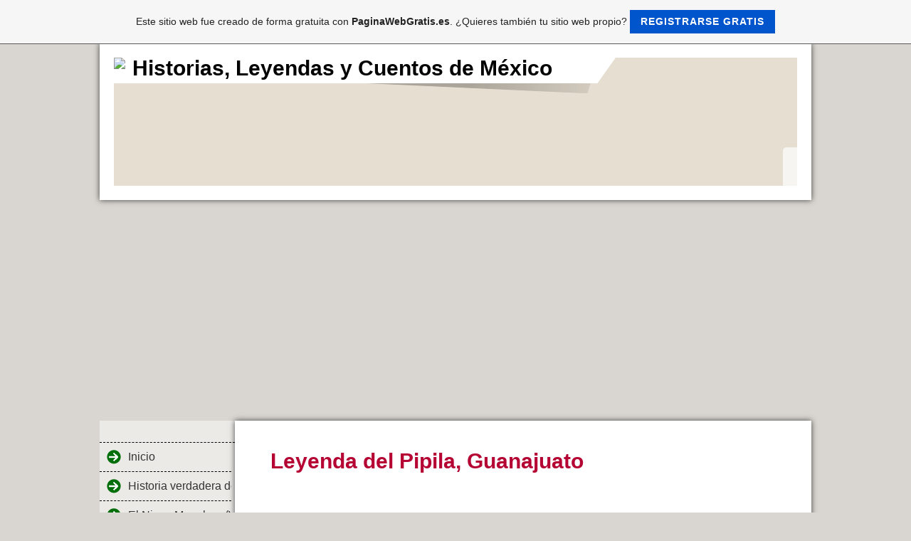

--- FILE ---
content_type: text/html; charset=ISO-8859-15
request_url: https://historiasleyendasycuentosdemexico.es.tl/Leyenda-del-Pipila%2C-Guanajuato.htm
body_size: 5304
content:
<!DOCTYPE html>    

<!--[if lt IE 7]> <html class="no-js lt-ie9 lt-ie8 lt-ie7" lang="es"> <![endif]-->
<!--[if IE 7]>    <html class="no-js lt-ie9 lt-ie8" lang="es"> <![endif]-->
<!--[if IE 8]>    <html class="no-js lt-ie9" lang="es"> <![endif]-->
<!--[if gt IE 8]><!--> <html lang="es"> <!--<![endif]-->
<head>
    <meta charset="utf-8" />
       <meta name="viewport" content="width=device-width, width=960" />
    <title>historiasleyendasycuentosdemexico - Leyenda del Pipila, Guanajuato</title>
    <link rel="stylesheet" type="text/css" href="//theme.webme.com/designs/clean/css/default3.css" />
            <script type="text/javascript">
        var dateTimeOffset = new Date().getTimezoneOffset();
        
        function getElementsByClassNameLocalTimeWrapper() {
            return document.getElementsByClassName("localtime");
        }
        
        (function () {
            var onload = function () {
                var elementArray = new Array();
                
                if (document.getElementsByClassName) {
                    elementArray = getElementsByClassNameLocalTimeWrapper();
                } else {
                    var re = new RegExp('(^| )localtime( |$)');
                    var els = document.getElementsByTagName("*");
                    for (var i=0,j=els.length; i<j; i++) {
                        if (re.test(els[i].className))
                            elementArray.push(els[i]);
                    }
                }
                
                for (var i = 0; i < elementArray.length; i++) {    
                    var timeLocal = new Date(parseInt(elementArray[i].getAttribute("data-timestamp")));
                    var hour = timeLocal.getHours();
                    var ap = "am";
                    if (hour > 11) {
                        ap = "pm";
                    }
                    else if (hour > 12) {
                        hour = hour - 12;
                    }
                    
                    var string = elementArray[i].getAttribute("data-template");
                    string = string.replace("[Y]", timeLocal.getFullYear());
                    string = string.replace("[m]", ('0' + (timeLocal.getMonth() + 1)).slice(-2));
                    string = string.replace("[d]", ('0' + timeLocal.getDate()).slice(-2));
                    string = string.replace("[H]", ('0' + timeLocal.getHours()).slice(-2));
                    string = string.replace("[g]", ('0' + hour).slice(-2));
                    string = string.replace("[i]", ('0' + timeLocal.getMinutes()).slice(-2));
                    string = string.replace("[s]", ('0' + timeLocal.getSeconds()).slice(-2));
                    string = string.replace("[a]", ap);
                    elementArray[i].childNodes[0].nodeValue = string;
                }
            };
            
            if (window.addEventListener)
                window.addEventListener("DOMContentLoaded", onload);
            else if (window.attachEvent)
                window.attachEvent("onload", onload);
        })();
        </script><link rel="canonical" href="https://historiasleyendasycuentosdemexico.es.tl/Leyenda-del-Pipila%2C-Guanajuato.htm" />
<link rel="icon" href="https://wtheme.webme.com/img/main/favicon.ico" type="image/x-icon">
<link rel="shortcut icon" type="image/x-icon" href="https://wtheme.webme.com/img/main/favicon.ico" />
<link type="image/x-icon" href="https://wtheme.webme.com/img/main/favicon.ico" />
<link href="https://wtheme.webme.com/img/main/ios_icons/apple-touch-icon.png" rel="apple-touch-icon" />
<link href="https://wtheme.webme.com/img/main/ios_icons/apple-touch-icon-76x76.png" rel="apple-touch-icon" sizes="76x76" />
<link href="https://wtheme.webme.com/img/main/ios_icons/apple-touch-icon-120x120.png" rel="apple-touch-icon" sizes="120x120" />
<link href="https://wtheme.webme.com/img/main/ios_icons/apple-touch-icon-152x152.png" rel="apple-touch-icon" sizes="152x152" />
<meta property="og:title" content="historiasleyendasycuentosdemexico - Leyenda del Pipila, Guanajuato" />
<meta property="og:image" content="https://theme.webme.com/designs/clean/screen.jpg" />
<meta name="google-adsense-platform-account" content="ca-host-pub-1483906849246906">
<meta name="google-adsense-account" content="ca-pub-6654710745573613"><script>
    function WebmeLoadAdsScript() {
    function loadGA() {
        if (!document.querySelector('script[src*="pagead2.googlesyndication.com"]')) {
            let script = document.createElement('script');
            script.async = true;
            script.src = "//pagead2.googlesyndication.com/pagead/js/adsbygoogle.js?client=ca-pub-6654710745573613&host=ca-host-pub-1483906849246906";
            script.setAttribute('data-ad-host', 'ca-host-pub-1483906849246906');
            script.setAttribute('data-ad-client', 'ca-pub-6654710745573613');
            script.crossOrigin = 'anonymous';
            document.body.appendChild(script);
        }
    }        ['CookieScriptAcceptAll', 'CookieScriptAccept', 'CookieScriptReject', 'CookieScriptClose', 'CookieScriptNone'].forEach(function(event) {
            window.addEventListener(event, function() {
                loadGA();
            });
        });

        let adStorageStatus = null;
        
        if (window.dataLayer && Array.isArray(window.dataLayer)) {
            for (let i = window.dataLayer.length - 1; i >= 0; i--) {
                const item = window.dataLayer[i];
                
                // it always sets a 'default' in our case that will always be 'denied', we only want to check for the 'consent update'
                if (item && typeof item === 'object' && typeof item.length === 'number' && item[0] === 'consent' && item[1] === 'update' && item[2] && typeof item[2].ad_storage === 'string') {
                    adStorageStatus = item[2].ad_storage;
                    break; 
                }
            }
    
            if (adStorageStatus === 'granted') {
                loadGA();
            } 
            else if (adStorageStatus === 'denied') {
                loadGA();
            }
        }
    }
</script><script>
    document.addEventListener('DOMContentLoaded', function() {
        WebmeLoadAdsScript();
        window.dispatchEvent(new Event('CookieScriptNone'));
    });
</script>    <style type="text/css">
    #content {
        min-width: 810px;
        min-height: 600px;        
    }
        #header-image {
        background-image: url('//img.webme.com/pic/h/historiasleyendasycuentosdemexico/bg02.jpg');
    }
        #masthead #header-image {
        height: 180px;
    }
        #secondmenu a, #access a, #access li > b, #secondmenu li > b {
        background-image: url('//theme.webme.com/designs/clean/arrows/green-dark.png');
    }
    
    #secondmenu li > b {
        color: #333333;
        display: block;
        line-height: 40px;
        padding: 0 35px 0 40px;
        text-decoration: none;
        background-repeat: no-repeat;
        background-position: 10px 50%;
    }
        #access li:hover > a,
    #access li > b:hover,
    #access a:focus {
        background-image: url('//theme.webme.com/designs/clean/arrows/green-dark_down.png');
    }    
    #access .active > a {
        background-image: url('//theme.webme.com/designs/clean/arrows/green-dark_down.png');
    }
    
    #access li > b {
        color: #333333;
        display: block;
        letter-spacing: 1px;
        line-height: 47px;
        margin-bottom: 12px;
        padding: 0 35px 0 50px;
        text-decoration: none;
        text-transform: uppercase;
        background-repeat: no-repeat;
        background-position: 20px 50%;
    }
    
       
    body {
        background-image: url('//img.webme.com/pic/h/historiasleyendasycuentosdemexico/icoblog.jpg');
    } 
            </style>    
</head>
<body class="navigation">
    <div id="stage">
        <div id="masthead">
            <div id="inner-masthead">
                <div id="claim">
                    <div id="inner-claim">
                        <img class="logo" src="//img.webme.com/pic/h/historiasleyendasycuentosdemexico/mexlogo.jpg">                        <div class="site-title">Historias, Leyendas y Cuentos de M&#233;xico</div>
                        <div class="site-description"></div>
                    </div>
                </div>
                <div id="header-image">
                </div>
                                <div id="likeButton">
                    <div id="fb-root"></div>
<script async defer crossorigin="anonymous" src="https://connect.facebook.net/en_US/sdk.js#xfbml=1&version=v11.0&appId=339062219495910"></script>
<div class="fb-like" data-href="http%3A%2F%2Fhistoriasleyendasycuentosdemexico.es.tl" data-width="120" data-layout="button_count" data-action="like" data-size="small" data-share="false" ></div>                </div>
                            </div>
        </div>

        
    
        <div id="container">
   
            <div id="secondmenu">
                <ul>
                
<li class=""><a href="/Inicio.htm">Inicio</a></li>
                    
<li class=""><a href="/Historia-verdadera-de-la-conquista-de-la-Nueva-Espa%F1a.htm">Historia verdadera de la conquista de la Nueva Espa&#241;a</a></li>
                    
<li class=""><a href="/El--Nican-Mopohua--k1-Virgen-de-Guadalupe-k2-.htm">El  Nican Mopohua (Virgen de Guadalupe)</a></li>
                    
<li class=""><a href="/Historia-de-M-e2-xico-.htm">Historia de M&#233;xico </a></li>
                    
<li class=""><a href="/%C9poca-Prehisp%E1nica.htm">&#201;poca Prehisp&#225;nica</a></li>
                    
<li class=""><a href="/%C9poca-Colonial-1521-a-1810.htm">&#201;poca Colonial 1521 a 1810</a></li>
                    
<li class="active"><a href="/M-e2-xico-moderno-1810-a-1910.htm">M&#233;xico moderno 1810 a 1910</a></li>
                    <ul>
                            <li>
                            <a href="/Agapito-Trevi%F1o%2C-Monterrey.htm">Agapito Trevi&#241;o, Monterrey</a>
                            </li>                        

                            <li>
                            <a href="/El-Charro-Negro%2C-Guadalajara.htm">El Charro Negro, Guadalajara</a>
                            </li>                        

                            <li>
                            <a href="/La-leyenda-del-Chavarin%2C-Ameca%2C-Jalisco.htm">La leyenda del Chavarin, Ameca, Jalisco</a>
                            </li>                        

                            <li>
                            <a href="/La-Leyenda-del-Mechudo%2C-La-Paz.htm">La Leyenda del Mechudo, La Paz</a>
                            </li>                        

                            <li>
                            <a href="/Leyenda-de-La-Tarasca%2C-Sonora.htm">Leyenda de La Tarasca, Sonora</a>
                            </li>                        

                            <li id="checked_menu">
                            <a href="/Leyenda-del-Pipila%2C-Guanajuato.htm">Leyenda del Pipila, Guanajuato</a>
                            </li>                        

                            <li>
                            <a href="/Leyenda-El-ni%F1o-artillero.htm">Leyenda El ni&#241;o artillero</a>
                            </li>                        

                            <li>
                            <a href="/Leyenda-El-hombre-del-costal.htm">Leyenda El hombre del costal</a>
                            </li>                        

                            <li>
                            <a href="/Leyenda-la-Zacatecana%2C-Zacatecas.htm">Leyenda la Zacatecana, Zacatecas</a>
                            </li>                        

                            <li>
                            <a href="/Leyenda-del-Pante%F3n-de-Dolores%2C-M-e2-xico.htm">Leyenda del Pante&#243;n de Dolores, M&#233;xico</a>
                            </li>                        

                            <li>
                            <a href="/La-leyenda-de-la-carreta-de-San-Pascualito.htm">La leyenda de la carreta de San Pascualito</a>
                            </li>                        

                            <li>
                            <a href="/Leyenda-del-alacran-de-Durango.htm">Leyenda del alacran de Durango</a>
                            </li>                        
</ul>

<li class=""><a href="/M-e2-xico-contempor%E1neo.htm">M&#233;xico contempor&#225;neo</a></li>
                    
<li class=""><a href="/Varios.htm">Varios</a></li>
                    
                </ul>
            </div>
        
            <div id="content">
            
                <div id="main">
                    <h1>Leyenda del Pipila, Guanajuato</h1>
                    <br />
<img alt="" src="https://img.webme.com/pic/h/historiasleyendasycuentosdemexico/elpipila.jpg" /><br />
<br />
P&iacute;pila es la palabra que en el lenguaje coloquial mexicano se emplea para designar a los p&aacute;jaros, especialmente cuando se habla con ni&ntilde;os. Por caso y por asemejarse su rostro al de un pavo o guajalote es que a Juan Jos&eacute; de los Reyes Mart&iacute;nez Amaro, uno de los m&aacute;s destacados insurgentes que particip&oacute; muy activamente en la Guerra por la Independencia de M&eacute;xico, se lo apod&oacute; de ese modo&hellip;<br />
<br />
Amaro era oriundo de Guanajuato, donde naci&oacute; un 3 de enero del a&ntilde;o 1782. Durante su juventud comenz&oacute; a trabajar en una mina como barretero y con el tiempo se convertir&iacute;a en supervisor de barreteros.<br />
<br />
Cuando en M&eacute;xico comienzan a aparecer las primeras manifestaciones de independencia, P&iacute;pila, se suma a la cruzada a favor de la autonom&iacute;a de su patria y entonces se alista en las filas de uno de los l&iacute;deres de la revoluci&oacute;n, el sacerdote Miguel Hidalgo y Costilla. En tanto, participar&iacute;a en una de las confrontaciones m&aacute;s sangrientas en este sentido, entre realistas e independentistas, como fue la toma de la Alh&oacute;ndiga de Granaditas.<br />
<br />
Seg&uacute;n cuenta la leyenda, P&iacute;pila, habr&iacute;a sido quien se ofreci&oacute; a derribar la puerta de la fortaleza de Alh&oacute;ndiga en la cual se atesoraban granos para tiempos de escasez. La &uacute;nica manera de ingresar era derribando la mencionada puerta y entonces, P&iacute;pila, se coloc&oacute; una losa en la espalda y a pesar de la balacera a la cual fue sometido se abri&oacute; paso con mucha valent&iacute;a y decisi&oacute;n y quem&oacute; la puerta. De esta manera la Alh&oacute;ndiga fue tomada por los insurgentes.<br />
<br />
Sin lugar a dudas, esta acci&oacute;n comprometida y heroica para con la causa lo convirtieron en uno de los h&eacute;roes m&aacute;ximos de la misma. Desde ese hecho y cada vez que se lo demand&oacute; estuvo cerca del bando insurgente para poder completar el objetivo &uacute;ltimo de la independencia de M&eacute;xico.<br />
<br />
Su fallecimiento se produce el 26 de julio del a&ntilde;o 1863, se cree que habr&iacute;a sido como consecuencia de los gases y el polvo que aspir&oacute; en las minas durante tantos a&ntilde;os.<br />
<br />
desde Quien.net: http://www.quien.net/el-pipila.php#ixzz2faeJCJPR<br />
                </div>
                
                <div id="sidebar">
                    
                    <div class="widget">
                        
                    </div>
                    
                </div>
            
            </div>
            
        </div>
        
        <div id="footer">
            <ul>
            <li></li>            </ul>
        </div>
    </div>
<a id="selfpromotionOverlay" href="https://www.paginawebgratis.es/?c=4000&amp;utm_source=selfpromotion&amp;utm_campaign=overlay&amp;utm_medium=footer" target="_blank" rel="nofollow">
    Este sitio web fue creado de forma gratuita con <b>PaginaWebGratis.es</b>. ¿Quieres también tu sitio web propio?

    <div class="btn btn-1">Registrarse gratis</div>

</a>
<style>
    body {
        padding-top: 124px;
    }
    #forFixedElement {
        top: 124px;
    }
    @media (min-width: 365px) {
        body {
            padding-top: 103px;
        }
        #forFixedElement {
            top: 103px;
        }
    }
    @media (min-width: 513px) {
        body {
            padding-top: 82px;
        }
        #forFixedElement {
            top: 82px;
        }
    }
    @media (min-width: 936px) {
        body {
            padding-top: 61px;
        }
        #forFixedElement {
            top: 61px;
        }
    }

    /* General button style */
    #selfpromotionOverlay .btn {
        border: none;
        font-size: inherit;
        color: inherit;
        background: none;
        cursor: pointer;
        padding: 6px 15px;
        display: inline-block;
        text-transform: uppercase;
        letter-spacing: 1px;
        font-weight: 700;
        outline: none;
        position: relative;
        -webkit-transition: all 0.3s;
        -moz-transition: all 0.3s;
        transition: all 0.3s;
        margin: 0px;
    }

    /* Button 1 */
    #selfpromotionOverlay .btn-1, #selfpromotionOverlay .btn-1:visited {
        background: rgb(0, 85, 204);
        color: #fff;
    }

    #selfpromotionOverlay .btn-1:hover {
        background: #2980b9;
    }

    #selfpromotionOverlay .btn-1:active {
        background: #2980b9;
        top: 2px;
    }

    #selfpromotionOverlay {
        font: 400 12px/1.8 "Open Sans", Verdana, sans-serif;
        text-align: center;
        opacity: 1;
        transition: opacity 1s ease;
        position: fixed;
        overflow: hidden;
        box-sizing: border-box;
        font-size: 14px;
        text-decoration: none;
        line-height: 1.5em;
        flex-wrap: nowrap;
        z-index: 5000;
        padding: 14px;
        width: 100%;
        left: 0;
        right: 0;
        top: 0;
        color: rgb(35,35,35);
        background-color: rgb(246,246,246);
        border-bottom: 1px solid #5a5a5a;
    }

    #selfpromotionOverlay:hover {
        background: white;
        text-decoration: none;
    }
</style>    
</body>
</html>


--- FILE ---
content_type: text/html; charset=utf-8
request_url: https://www.google.com/recaptcha/api2/aframe
body_size: 267
content:
<!DOCTYPE HTML><html><head><meta http-equiv="content-type" content="text/html; charset=UTF-8"></head><body><script nonce="vw3x-Af2lYO-OHJwz3IUYg">/** Anti-fraud and anti-abuse applications only. See google.com/recaptcha */ try{var clients={'sodar':'https://pagead2.googlesyndication.com/pagead/sodar?'};window.addEventListener("message",function(a){try{if(a.source===window.parent){var b=JSON.parse(a.data);var c=clients[b['id']];if(c){var d=document.createElement('img');d.src=c+b['params']+'&rc='+(localStorage.getItem("rc::a")?sessionStorage.getItem("rc::b"):"");window.document.body.appendChild(d);sessionStorage.setItem("rc::e",parseInt(sessionStorage.getItem("rc::e")||0)+1);localStorage.setItem("rc::h",'1768998688134');}}}catch(b){}});window.parent.postMessage("_grecaptcha_ready", "*");}catch(b){}</script></body></html>